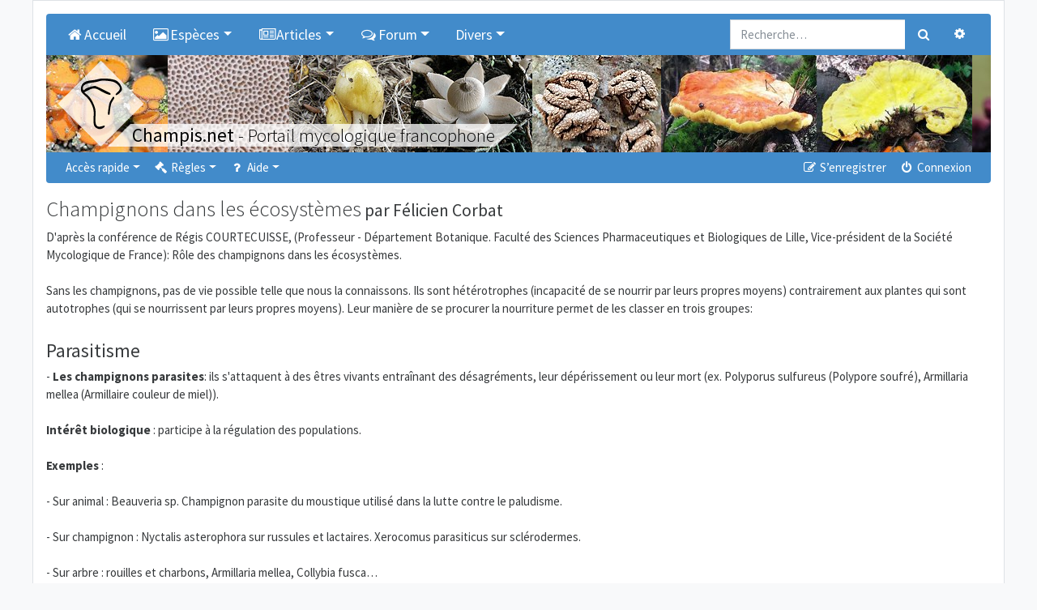

--- FILE ---
content_type: text/css
request_url: https://champis.net/styles/champis/theme/custom.css
body_size: 1329
content:
html {
	height: 101%;
}

img {
	max-width: 100%;
	height: auto;
}

.form-text {
	font-weight: normal;
}

.tip {
	cursor: default;
}

.username-coloured {
	font-weight: bold;
}

.header-avatar img {
	max-height: 20px;
	width: auto;
}

.bg1 {
	background-color: #fcfcfc;
}

.bg2 {
	background-color: #f9f9f9;
}

.row-item .folder {
	min-height: 40px;
	padding-left: 55px;
}

.row-item .folder-height {
	min-height: 60px;
}

.row-item:last-child {
	border-bottom-left-radius: 0.25rem;
	border-bottom-right-radius: 0.25rem;
}

.notification-block a.mark_read {
	display: none;
	margin-top: -30px;
	position: absolute;
	z-index: 2;
	right: 5px;
	top: 50%;
}

.notification-block:hover a.mark_read {
	display: block;
}

.notification-text {
	width: 350px;
}

.notification-reference {
	overflow: hidden;
	text-overflow: ellipsis;
	white-space: nowrap;
}

.notification-text img {
	max-height: 50px;
	max-width: 50px;

}

.display-options select {
	min-width: 150px;
}

.posthilit {
	padding: 0 2px 1px 2px;
	color: #f2dede;
	background-color: #a94442;
}

span.online {
	letter-spacing: 1px;
	text-shadow: 0 1px 2px rgba(0, 0, 0, .6);
	box-shadow: 0 6px 12px rgba(0, 0, 0, .175);
}

.codebox pre {
	overflow: auto;
	max-height: 200px;
}

blockquote.blockquote {
	font-size: 0.875rem;
}

blockquote i.fa-quote-left {
	filter: alpha(opacity=10);
	opacity: .1;
}

.blockquote .blockquote {
	filter: brightness(98.5%);
}

.blockquote .blockquote .blockquote {
	filter: brightness(97%);
}

.emoji {
	min-height: 18px;
	min-width: 18px;
	height: 1em;
	width: 1em;
}

.topic-icon {
	width: 17px;
	height: auto;
}

.smilies {
	vertical-align: text-bottom;
}

.w-35 {
	width: 35%;
}

.w-15 {
	width: 15%;
}

#topicreview, #post_details {
	overflow: auto;
}

#topicreview {
	height: 300px;
}

#post_details, .dropdown-contents {
	max-height: 300px;
}

#color_palette_placeholder td {
	padding: 3px 1px;
	border: 1px solid #f5f5f5;
}

#memberlist tr.inactive, #team tr.inactive {
	font-style: italic;
}

.dropdown-contents {
	overflow-y: auto;
}

select, input.inputbox {
	padding: 0.375rem 0.75rem;
	font-size: 1rem;
	line-height: 1.5;
	color: #495057;
	background-color: #fff;
	background-clip: padding-box;
	border: 1px solid #ced4da;
	border-radius: 0.25rem;
	transition: border-color 0.15s ease-in-out, box-shadow 0.15s ease-in-out;
}

select:focus, input.inputbox:focus {
	color: #495057;
	background-color: #fff;
	border-color: #80bdff;
	outline: 0;
	box-shadow: 0 0 0 0.2rem rgba(0, 123, 255, 0.25);
}

input[type="number"].form-control {
	width: 6rem;
}

.syntaxbg		{color: #FFFFFF;}
.syntaxcomment	{color: #FF8000;}
.syntaxdefault	{color: #0000BB;}
.syntaxhtml		{color: #000000;}
.syntaxkeyword	{color: #007700;}
.syntaxstring	{color: #DD0000;}

a.postlink:visited {
	color: #7393B1;
}

a.postlink:hover, a.postlink:focus {
	color: #23527c;
}

.disabled {
	pointer-events: none;
}

/* jQuery popups
---------------------------------------- */
.phpbb_alert {
	display: none;
	left: 0;
	position: fixed;
	right: 0;
	top: 150px;
	z-index: 50;
	width: 600px;
	margin: 0 auto;
}

@media (max-width: 767px)
{
	.phpbb_alert {
		top: 0;
		width: auto;
		margin: 10px;
	}
}

.darkenwrapper {
	display: none;
	position: relative;
	z-index: 44;
}

.darken {
	background-color: #000000;
	position: fixed;
	left: 0;
	top: 0;
	width: 100%;
	height: 100%;
	opacity: 0.5;
	z-index: 45;
}

.loading_indicator {
	background: #000000 url("./images/loading.gif") center center no-repeat;
	border-radius: 5px;
	display: none;
	opacity: 0.8;
	margin-top: -50px;
	margin-left: -50px;
	height: 50px;
	width: 50px;
	position: fixed;
	left: 50%;
	top: 50%;
	z-index: 51;
}

@media (max-width: 991px)
{
	#color_palette_placeholder td:nth-child(2n) {
		display: none;
	}
}

@media (max-width: 767px)
{
	.notification-text {
		width: auto;
	}

	div.postprofile, dl.postprofile {
		float: none !important;
		border: none !important;
		text-align: center;
	}

	.jumpbox a {
		max-width: 460px;
		overflow: hidden;
		text-overflow: ellipsis;
	}
}

@media (max-width: 500px)
{
	.jumpbox a {
		max-width: 300px;
		overflow: hidden;
		text-overflow: ellipsis;
	}
}

--- FILE ---
content_type: image/svg+xml
request_url: https://champis.net/styles/champis/theme/images/logos/logo.svg
body_size: 4762
content:
<?xml version="1.0" encoding="UTF-8" standalone="no"?>
<!DOCTYPE svg PUBLIC "-//W3C//DTD SVG 1.1//EN" "http://www.w3.org/Graphics/SVG/1.1/DTD/svg11.dtd">
<svg width="100%" height="100%" viewBox="0 0 50 52" version="1.1" xmlns="http://www.w3.org/2000/svg" xmlns:xlink="http://www.w3.org/1999/xlink" xml:space="preserve" xmlns:serif="http://www.serif.com/" style="fill-rule:evenodd;clip-rule:evenodd;stroke-linejoin:round;stroke-miterlimit:2;">
    <g transform="matrix(0.0820692,0,0,-0.0947199,4.26931,50.665)">
        <path d="M220,499C201,494 162,488 133,486C54,479 20,453 20,400C20,376 27,368 82,326C102,311 130,276 143,249C164,207 167,190 163,129C159,53 166,35 209,19C225,12 243,13 262,21C295,35 300,56 268,45C198,24 178,44 184,133C188,193 185,211 162,258C146,292 122,323 97,341L57,370L101,390C157,415 181,415 232,389C296,356 349,340 355,350C359,356 348,365 333,371C318,377 280,393 250,406C220,419 188,431 180,432C160,435 71,410 64,399C54,383 40,390 40,410C40,438 77,458 140,464C170,467 209,473 225,478C253,486 293,486 367,476C408,471 460,434 460,410C460,400 448,383 433,372C417,361 408,349 412,345C420,336 468,368 480,390C493,414 457,468 417,485C375,503 265,510 220,499Z" style="fill-rule:nonzero;"/>
    </g>
    <g transform="matrix(0.820692,0,0,0.947199,4.26931,1.41066)">
        <path d="M33.347,36.781L33.269,36.775L33.192,36.763L33.115,36.745L33.04,36.721L32.968,36.692L32.898,36.656L32.831,36.615L32.767,36.569L32.707,36.519L32.651,36.463L32.6,36.404L32.554,36.34L32.512,36.274L32.477,36.204L32.446,36.131L32.422,36.057L32.403,35.98L32.391,35.903L32.384,35.825L32.384,35.746L32.386,35.686L32.392,35.591L32.401,35.48L32.413,35.348L32.428,35.193L32.446,35.016L32.467,34.818L32.491,34.6L32.518,34.363L32.548,34.107L32.581,33.835L32.618,33.547L32.657,33.244L32.699,32.927L32.744,32.598L32.792,32.258L32.843,31.908L32.896,31.549L32.953,31.182L33.012,30.809L33.075,30.43L33.14,30.047L33.208,29.662L33.278,29.274L33.352,28.885L33.428,28.498L33.468,28.303L33.508,28.11L33.548,27.917L33.59,27.726L33.632,27.535L33.674,27.345L33.718,27.157L33.762,26.969L33.807,26.784L33.853,26.599L33.899,26.417L33.947,26.235L33.967,26.161L33.989,26.084L34.033,25.937L34.081,25.788L34.132,25.641L34.186,25.494L34.242,25.349L34.301,25.204L34.363,25.06L34.426,24.917L34.492,24.776L34.56,24.635L34.629,24.495L34.7,24.356L34.773,24.219L34.848,24.082L34.923,23.947L35,23.813L35.078,23.679L35.157,23.548L35.237,23.417L35.317,23.288L35.398,23.16L35.48,23.033L35.562,22.908L35.644,22.784L35.727,22.662L35.809,22.541L35.892,22.421L36.056,22.189L36.218,21.964L36.377,21.745L36.533,21.535L36.684,21.333L36.829,21.14L37.098,20.784L37.219,20.623L37.33,20.473L37.429,20.337L37.516,20.213L37.552,20.161L37.586,20.111L37.615,20.066L37.639,20.027L37.658,19.995L37.669,19.977L37.675,19.951L37.699,19.876L37.73,19.804L37.765,19.734L37.806,19.667L37.853,19.603L37.904,19.544L37.96,19.488L38.019,19.438L38.083,19.392L38.15,19.351L38.22,19.315L38.293,19.285L38.367,19.261L38.444,19.243L38.521,19.231L38.6,19.225L38.678,19.225L38.756,19.231L38.834,19.244L38.91,19.262L38.985,19.287L39.057,19.317L39.127,19.353L39.194,19.394L39.258,19.44L39.317,19.491L39.373,19.547L39.423,19.607L39.469,19.67L39.51,19.738L39.546,19.808L39.576,19.88L39.6,19.955L39.618,20.031L39.63,20.109L39.636,20.187L39.636,20.266L39.63,20.344L39.624,20.389L39.611,20.46L39.596,20.524L39.577,20.59L39.545,20.682L39.507,20.771L39.468,20.852L39.429,20.927L39.388,21L39.345,21.071L39.301,21.141L39.255,21.212L39.208,21.283L39.157,21.357L39.054,21.503L38.942,21.657L38.822,21.818L38.696,21.986L38.426,22.344L38.284,22.533L38.138,22.728L37.989,22.93L37.838,23.136L37.686,23.348L37.532,23.566L37.457,23.675L37.381,23.786L37.306,23.898L37.231,24.01L37.157,24.123L37.083,24.237L37.011,24.352L36.939,24.467L36.868,24.583L36.799,24.699L36.731,24.815L36.664,24.931L36.599,25.048L36.536,25.165L36.474,25.281L36.414,25.398L36.356,25.514L36.3,25.63L36.247,25.745L36.196,25.86L36.147,25.974L36.101,26.088L36.057,26.201L36.016,26.313L35.977,26.423L35.942,26.533L35.909,26.644L35.894,26.695L35.879,26.749L35.836,26.916L35.793,27.087L35.75,27.259L35.707,27.434L35.666,27.611L35.624,27.79L35.584,27.97L35.544,28.152L35.504,28.335L35.465,28.519L35.427,28.704L35.39,28.889L35.316,29.264L35.245,29.639L35.176,30.014L35.11,30.389L35.047,30.76L34.987,31.129L34.929,31.492L34.874,31.849L34.821,32.2L34.772,32.541L34.725,32.873L34.681,33.194L34.64,33.503L34.602,33.799L34.566,34.08L34.534,34.345L34.505,34.593L34.479,34.823L34.455,35.033L34.435,35.223L34.418,35.39L34.405,35.533L34.394,35.65L34.387,35.738L34.384,35.788L34.383,35.818L34.377,35.896L34.365,35.974L34.347,36.05L34.323,36.125L34.293,36.198L34.257,36.268L34.217,36.335L34.171,36.398L34.12,36.458L34.065,36.514L34.005,36.565L33.942,36.612L33.875,36.653L33.805,36.689L33.733,36.719L33.658,36.744L33.582,36.762L33.504,36.775L33.426,36.781L33.347,36.781ZM37.644,20.105L37.651,20.059L37.646,20.088L37.644,20.105Z"/>
    </g>
</svg>
